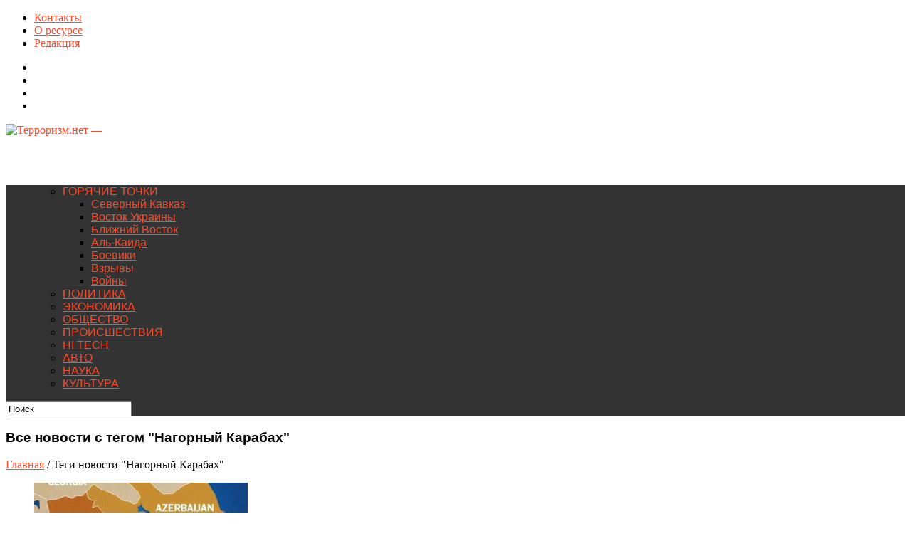

--- FILE ---
content_type: text/html; charset=UTF-8
request_url: https://terrorizm.net/mark/nagornyj-karabax
body_size: 11259
content:
<!DOCTYPE html>
<html xmlns="http://www.w3.org/1999/xhtml" lang="ru-RU">
<head>
<meta http-equiv=”Content-Type” content=”text/html; charset=UTF-8″ />
<meta name="viewport" content="width=device-width, initial-scale=1, maximum-scale=1" />
<meta property="og:image" content="https://terrorizm.net/wp-content/uploads/2014/08/263285x0-150x150.gif" />

<title>Нагорный Карабах | Терроризм.нет -</title>

<!--[if lt IE 9]>
<link rel="stylesheet" type="text/css" href="/wp-content/themes/hottopix/css/iecss.css" />
<![endif]-->
<link rel="shortcut icon" href="/favicon.ico" type="image/x-icon" />
<link rel="alternate" type="application/rss+xml" title="RSS 2.0" href="https://terrorizm.net/feed" />
<link rel="alternate" type="text/xml" title="RSS .92" href="https://terrorizm.net/feed/rss" />
<link rel="alternate" type="application/atom+xml" title="Atom 0.3" href="https://terrorizm.net/feed/atom" />
<link rel="pingback" href="https://terrorizm.net/xmlrpc.php" />



	<style type="text/css">
		#fancybox-close{right:-15px;top:-15px}
		div#fancybox-content{border-color:#FFFFFF}
		div#fancybox-title{background-color:#FFFFFF}
		div#fancybox-outer{background-color:#FFFFFF}
		div#fancybox-title-inside{color:#333333}
	</style>

	<link rel='dns-prefetch' href='//fonts.googleapis.com' />
<link rel='dns-prefetch' href='//s.w.org' />
<link rel="alternate" type="application/rss+xml" title="Терроризм.нет - &raquo; Лента" href="https://terrorizm.net/feed" />
<link rel="alternate" type="application/rss+xml" title="Терроризм.нет - &raquo; Лента комментариев" href="https://terrorizm.net/comments/feed" />
<link rel="alternate" type="application/rss+xml" title="Терроризм.нет - &raquo; Лента метки Нагорный Карабах" href="https://terrorizm.net/mark/nagornyj-karabax/feed" />
		<script type="text/javascript">
			window._wpemojiSettings = {"baseUrl":"https:\/\/s.w.org\/images\/core\/emoji\/13.0.0\/72x72\/","ext":".png","svgUrl":"https:\/\/s.w.org\/images\/core\/emoji\/13.0.0\/svg\/","svgExt":".svg","source":{"concatemoji":"https:\/\/terrorizm.net\/wp-includes\/js\/wp-emoji-release.min.js?ver=5.5.17"}};
			!function(e,a,t){var n,r,o,i=a.createElement("canvas"),p=i.getContext&&i.getContext("2d");function s(e,t){var a=String.fromCharCode;p.clearRect(0,0,i.width,i.height),p.fillText(a.apply(this,e),0,0);e=i.toDataURL();return p.clearRect(0,0,i.width,i.height),p.fillText(a.apply(this,t),0,0),e===i.toDataURL()}function c(e){var t=a.createElement("script");t.src=e,t.defer=t.type="text/javascript",a.getElementsByTagName("head")[0].appendChild(t)}for(o=Array("flag","emoji"),t.supports={everything:!0,everythingExceptFlag:!0},r=0;r<o.length;r++)t.supports[o[r]]=function(e){if(!p||!p.fillText)return!1;switch(p.textBaseline="top",p.font="600 32px Arial",e){case"flag":return s([127987,65039,8205,9895,65039],[127987,65039,8203,9895,65039])?!1:!s([55356,56826,55356,56819],[55356,56826,8203,55356,56819])&&!s([55356,57332,56128,56423,56128,56418,56128,56421,56128,56430,56128,56423,56128,56447],[55356,57332,8203,56128,56423,8203,56128,56418,8203,56128,56421,8203,56128,56430,8203,56128,56423,8203,56128,56447]);case"emoji":return!s([55357,56424,8205,55356,57212],[55357,56424,8203,55356,57212])}return!1}(o[r]),t.supports.everything=t.supports.everything&&t.supports[o[r]],"flag"!==o[r]&&(t.supports.everythingExceptFlag=t.supports.everythingExceptFlag&&t.supports[o[r]]);t.supports.everythingExceptFlag=t.supports.everythingExceptFlag&&!t.supports.flag,t.DOMReady=!1,t.readyCallback=function(){t.DOMReady=!0},t.supports.everything||(n=function(){t.readyCallback()},a.addEventListener?(a.addEventListener("DOMContentLoaded",n,!1),e.addEventListener("load",n,!1)):(e.attachEvent("onload",n),a.attachEvent("onreadystatechange",function(){"complete"===a.readyState&&t.readyCallback()})),(n=t.source||{}).concatemoji?c(n.concatemoji):n.wpemoji&&n.twemoji&&(c(n.twemoji),c(n.wpemoji)))}(window,document,window._wpemojiSettings);
		</script>
		<style type="text/css">
img.wp-smiley,
img.emoji {
	display: inline !important;
	border: none !important;
	box-shadow: none !important;
	height: 1em !important;
	width: 1em !important;
	margin: 0 .07em !important;
	vertical-align: -0.1em !important;
	background: none !important;
	padding: 0 !important;
}
</style>
	<link rel='stylesheet' id='login-with-ajax-css'  href='https://terrorizm.net/wp-content/plugins/login-with-ajax/widget/widget.css?ver=5.5.17' type='text/css' media='all' />
<link rel='stylesheet' id='wp-block-library-css'  href='https://terrorizm.net/wp-includes/css/dist/block-library/style.min.css?ver=5.5.17' type='text/css' media='all' />
<link rel='stylesheet' id='fancybox-css'  href='https://terrorizm.net/wp-content/plugins/fancybox-for-wordpress/fancybox/fancybox.css?ver=5.5.17' type='text/css' media='all' />
<link rel='stylesheet' id='mvp-style-css'  href='https://terrorizm.net/wp-content/themes/hottopix/style.css?ver=5.5.17' type='text/css' media='all' />
<link rel='stylesheet' id='reset-css'  href='https://terrorizm.net/wp-content/themes/hottopix/css/reset.css?ver=5.5.17' type='text/css' media='all' />
<link rel='stylesheet' id='media-queries-css'  href='https://terrorizm.net/wp-content/themes/hottopix/css/media-queries.css?ver=5.5.17' type='text/css' media='all' />
<link rel='stylesheet' id='menufication-css'  href='https://terrorizm.net/wp-content/themes/hottopix/css/menufication.css?ver=5.5.17' type='text/css' media='all' />
<link rel='stylesheet' id='googlefonts-css'  href='http://fonts.googleapis.com/css?family=Open+Sans%3A400%2C600%2C700%7COpen+Sans+Condensed%3A300%2C700%7COswald%3A300%2C400%2C700%7CAlegreya%3A400&#038;subset=latin%2Clatin-ext%2Ccyrillic%2Ccyrillic-ext%2Cgreek-ext%2Cgreek%2Cvietnamese&#038;ver=5.5.17' type='text/css' media='all' />
<meta property='vk:app_id' content='4465728' />
<script type='text/javascript' src='https://terrorizm.net/wp-includes/js/jquery/jquery.js?ver=1.12.4-wp' id='jquery-core-js'></script>
<script type='text/javascript' src='https://terrorizm.net/wp-content/plugins/login-with-ajax/widget/login-with-ajax.js?ver=5.5.17' id='login-with-ajax-js'></script>
<script type='text/javascript' id='vkapi_callback-js-extra'>
/* <![CDATA[ */
var vkapi = {"wpurl":"https:\/\/terrorizm.net"};
/* ]]> */
</script>
<script type='text/javascript' src='https://terrorizm.net/wp-content/plugins/vkontakte-api/js/callback.js?ver=5.5.17' id='vkapi_callback-js'></script>
<script type='text/javascript' src='https://terrorizm.net/wp-content/plugins/fancybox-for-wordpress/fancybox/jquery.fancybox.js?ver=1.3.4' id='fancybox-js'></script>
<script type='text/javascript' src='https://terrorizm.net/wp-content/plugins/jquery-image-lazy-loading/js/jquery.lazyload.min.js?ver=1.7.1' id='jquery_lazy_load-js'></script>
<script type='text/javascript' src='https://terrorizm.net/wp-content/plugins/vslider/js/vslider.js?ver=5.5.17' id='vslider-js'></script>
<link rel="https://api.w.org/" href="https://terrorizm.net/wp-json/" /><link rel="alternate" type="application/json" href="https://terrorizm.net/wp-json/wp/v2/tags/979" /><link rel="EditURI" type="application/rsd+xml" title="RSD" href="https://terrorizm.net/xmlrpc.php?rsd" />
<link rel="wlwmanifest" type="application/wlwmanifest+xml" href="https://terrorizm.net/wp-includes/wlwmanifest.xml" /> 
<meta name="generator" content="WordPress 5.5.17" />

<link rel="stylesheet" type="text/css" href="https://terrorizm.net/wp-content/plugins/Viva-ThumbZoom/lib/v-zoom/viva-zoom.css"  />

				<script type='text/javascript' src='https://terrorizm.net/wp-content/plugins/Viva-ThumbZoom/lib/v-zoom/viva-zoom-mini.js'></script>

				<script type='text/javascript'>
               // 26f2c0bd88ed1fe0be78a57439b97490
	 			vz.graphicsDir = 'https://terrorizm.net/wp-content/plugins/Viva-ThumbZoom/lib/v-zoom/graphics/';

	    		vz.outlineType = 'rounded-white';

			</script>

<!-- adman 1.6.7.1 -->

<!-- Fancybox for WordPress v3.0.2 -->
<script type="text/javascript">
jQuery(function(){

jQuery.fn.getTitle = function() { // Copy the title of every IMG tag and add it to its parent A so that fancybox can show titles
	var arr = jQuery("a.fancybox");
	jQuery.each(arr, function() {
		var title = jQuery(this).children("img").attr("title");
		jQuery(this).attr('title',title);
	})
}

// Supported file extensions
var thumbnails = jQuery("a:has(img)").not(".nolightbox").filter( function() { return /\.(jpe?g|png|gif|bmp)$/i.test(jQuery(this).attr('href')) });

thumbnails.addClass("fancybox").attr("rel","fancybox").getTitle();
jQuery("a.fancybox").fancybox({
	'cyclic': false,
	'autoScale': true,
	'padding': 10,
	'opacity': true,
	'speedIn': 500,
	'speedOut': 500,
	'changeSpeed': 300,
	'overlayShow': true,
	'overlayOpacity': "0.3",
	'overlayColor': "#666666",
	'titleShow': true,
	'titlePosition': 'inside',
	'enableEscapeButton': true,
	'showCloseButton': true,
	'showNavArrows': true,
	'hideOnOverlayClick': true,
	'hideOnContentClick': false,
	'width': 560,
	'height': 340,
	'transitionIn': "fade",
	'transitionOut': "fade",
	'centerOnScroll': true
});


})
</script>
<!-- END Fancybox for WordPress -->
<style type='text/css'>
img.lazy { display: none; }
</style>




<style type='text/css'>

@import url(http://fonts.googleapis.com/css?family=Open+Sans+Condensed:100,200,300,400,500,600,700,800,900|Russo+One:100,200,300,400,500,600,700,800,900|Russo+One:100,200,300,400,500,600,700,800,900&subset=latin,latin-ext,cyrillic,cyrillic-ext,greek-ext,greek,vietnamese);

ul.main-nav li a,
ul.main-nav li ul li a {
	font-family: 'Open Sans Condensed', sans-serif;
	}

.main-text h1,
.sub-text h2 {
	font-family: 'Russo One', sans-serif;
	}

.home-widget .cat-dark-text h2,
.home-widget .category-light h2 a,
.sidebar-small-widget .category-light h2 a,
ul.home-carousel li h2,
h1.headline,
h1.headline-page,
.prev-post a,
.next-post a,
.related-text a,
#post-404 h1,
h3.cat-header,
.archive-text h2 a,
.archive-text-noimg h2 a,
ul.widget-buzz li h2 a,
.sidebar-widget .cat-dark-text h2,
.sidebar-widget .category-light h2 a,
.footer-widget .category-light h2 a {
	font-family: 'Russo One', sans-serif;
	}

#logo-wrapper,
#logo-small {
	height: 70px;
	}

ul.main-nav li:hover,
ul.main-nav li a:hover,
ul.main-nav li.current-menu-item,
ul.main-nav li.current-post-parent {
	background: #e91b23 url(https://terrorizm.net/wp-content/themes/hottopix/images/menu-fade.png) repeat-x bottom;
	}

span.comment-count,
h3.post-header,
h3.comment-header,
h3.home-widget-header,
h3.small-widget-header,
h3.sidebar-widget-header,
span.post-tags-header,
.post-tags a:hover,
ul.tabber-widget li.active,
ul.tabber-widget li:hover,
.tag-cloud a:hover {
	background: #e91b23;
	}

span.home-widget-header,
span.small-widget-header,
span.sidebar-widget-header,
ul.tabber-widget,
#comments,
#related-posts {
	border-top: 3px solid #e91b23;
	}

ol.commentlist {
	border-bottom: 3px solid #e91b23;
	}

.prev-post,
.next-post {
	color: #e91b23;
	}

#nav-wrapper {
	background: #333333 url(https://terrorizm.net/wp-content/themes/hottopix/images/menu-fade.png) repeat-x bottom;
	}

ul.main-nav li ul li {
	background: #333333;
	}

#nav-mobi select {
	background: #333333 url(https://terrorizm.net/wp-content/themes/hottopix/images/triangle-dark.png) no-repeat right;
	}

a, a:visited {
	color: #fa4b2a;
	}

#wallpaper {
	background: url() no-repeat 50% 0;
	}

</style>
<!-- All in One SEO Pack 2.2.2 by Michael Torbert of Semper Fi Web Design[355,402] -->
<link rel="canonical" href="https://terrorizm.net/mark/nagornyj-karabax" />
<!-- /all in one seo pack -->
<style type="text/css" id="custom-background-css">
body.custom-background { background-image: url("https://wp.ilumio.net/wp-content/uploads/2014/07/hot-bg22.jpg"); background-position: center top; background-size: auto; background-repeat: repeat-x; background-attachment: fixed; }
</style>
	
<style type="text/css">
</style>

</head>
<body class="archive tag tag-nagornyj-karabax tag-979 custom-background">
<script async="async" src="https://w.uptolike.com/widgets/v1/zp.js?pid=1350044" type="text/javascript"></script>

<div id="site">
		<div id="wrapper">
		<div id="header-wrapper">
			<div id="top-header-wrapper">
				<div id="top-nav">
					<div class="menu"><ul>
<li class="page_item page-item-2"><a href="https://terrorizm.net/contacts">Контакты</a></li>
<li class="page_item page-item-518"><a href="https://terrorizm.net/about">О ресурсе</a></li>
<li class="page_item page-item-312"><a href="https://terrorizm.net/editor">Редакция</a></li>
</ul></div>
				</div><!--top-nav-->
				<div id="content-social">
					<ul>
												<li><a href="http://www.facebook.com/#" alt="Facebook" class="fb-but" target="_blank"></a></li>
																		<li><a href="http://www.twitter.com/#" alt="Twitter" class="twitter-but" target="_blank"></a></li>
																														<li><a href="#" alt="Google Plus" class="google-but" target="_blank"></a></li>
																														<li><a href="https://terrorizm.net/feed/rss" alt="RSS Feed" class="rss-but"></a></li>
					</ul>
				</div><!--content-social-->
	
			</div><!--top-header-wrapper-->
			
									
			<div id="logo-wrapper" itemscope itemtype="http://schema.org/Organization">
									<a itemprop="url" href="https://terrorizm.net"><img itemprop="logo" src="https://terrorizm.net/wp-content/themes/hottopix/images/logo.png" alt="Терроризм.нет &#8212;" /></a>
							</div><!--logo-wrapper-->
			
 

		</div><!--header-wrapper-->
		<div id="nav-wrapper">
												<ul class="main-nav">
				<div class="menu-main-menu-container"><ul id="menu-main-menu" class="menu"><li id="menu-item-2139" class="menu-item menu-item-type-custom menu-item-object-custom menu-item-has-children menu-item-2139"><a>ГОРЯЧИЕ ТОЧКИ</a>
<ul class="sub-menu">
	<li id="menu-item-2140" class="menu-item menu-item-type-custom menu-item-object-custom menu-item-2140"><a href="/mark/severnyj-kavkaz">Северный Кавказ</a></li>
	<li id="menu-item-2141" class="menu-item menu-item-type-custom menu-item-object-custom menu-item-2141"><a href="/mark/vostok-ukrainy">Восток Украины</a></li>
	<li id="menu-item-2142" class="menu-item menu-item-type-custom menu-item-object-custom menu-item-2142"><a href="/mark/blizhnij-vostok">Ближний Восток</a></li>
	<li id="menu-item-2143" class="menu-item menu-item-type-custom menu-item-object-custom menu-item-2143"><a href="/mark/al-kaida">Аль-Каида</a></li>
	<li id="menu-item-2144" class="menu-item menu-item-type-custom menu-item-object-custom menu-item-2144"><a href="/mark/boeviki">Боевики</a></li>
	<li id="menu-item-2145" class="menu-item menu-item-type-custom menu-item-object-custom menu-item-2145"><a href="/mark/vzryvy">Взрывы</a></li>
	<li id="menu-item-2146" class="menu-item menu-item-type-custom menu-item-object-custom menu-item-2146"><a href="/mark/vojny">Войны</a></li>
</ul>
</li>
<li id="menu-item-2147" class="menu-item menu-item-type-custom menu-item-object-custom menu-item-2147"><a href="/mark/politika">ПОЛИТИКА</a></li>
<li id="menu-item-2148" class="menu-item menu-item-type-custom menu-item-object-custom menu-item-2148"><a href="/mark/ekonomika">ЭКОНОМИКА</a></li>
<li id="menu-item-2149" class="menu-item menu-item-type-custom menu-item-object-custom menu-item-2149"><a href="/mark/obshhestvo">ОБЩЕСТВО</a></li>
<li id="menu-item-2150" class="menu-item menu-item-type-custom menu-item-object-custom menu-item-2150"><a href="/mark/proisshestviya">ПРОИСШЕСТВИЯ</a></li>
<li id="menu-item-2151" class="menu-item menu-item-type-custom menu-item-object-custom menu-item-2151"><a href="/mark/hi-tech">HI TECH</a></li>
<li id="menu-item-2153" class="menu-item menu-item-type-custom menu-item-object-custom menu-item-2153"><a href="/mark/avto">АВТО</a></li>
<li id="menu-item-2152" class="menu-item menu-item-type-custom menu-item-object-custom menu-item-2152"><a href="/mark/nauka">НАУКА</a></li>
<li id="menu-item-6557" class="menu-item menu-item-type-custom menu-item-object-custom menu-item-6557"><a href="/mark/kultura">КУЛЬТУРА</a></li>
</ul></div>			</ul><!--main-nav-->
			<div id="main-search">
				<form method="get" id="searchform" action="https://terrorizm.net/">
	<input type="text" name="s" id="s" value="Поиск" onfocus='if (this.value == "Поиск") { this.value = ""; }' onblur='if (this.value == "") { this.value = "Поиск"; }' />
	<input type="hidden" id="search-button" />
</form>			</div><!--main-search-->
		</div><!--nav-wrapper-->



<div id="category-header">
	<h3 class="cat-header">Все новости с тегом "Нагорный Карабах"</h3>
	</div><!--category-header-->
<div id="main">
	<div id="content-wrapper">
		<div class="breadcrumb">
			<div id="crumbs"><a href="https://terrorizm.net">Главная</a> / <span class="current">Теги новости "Нагорный Карабах"</span></div>		</div><!--breadcrumb-->
		<div id="home-main">
			<div id="archive-wrapper">
				<ul class="archive-list">
										<li>
												<div class="archive-image">
							<a href="https://terrorizm.net/archive/3058-mid-rf-obespokoen-konfliktom-v-nagornom-karabaxe.html">
							<img width="300" height="194" src="https://terrorizm.net/wp-content/uploads/2014/08/263285x0-300x194.gif" class="attachment-medium-thumb size-medium-thumb wp-post-image" alt="" loading="lazy" srcset="https://terrorizm.net/wp-content/uploads/2014/08/263285x0-300x194.gif 300w, https://terrorizm.net/wp-content/uploads/2014/08/263285x0-620x400.gif 620w, https://terrorizm.net/wp-content/uploads/2014/08/263285x0-85x54.gif 85w" sizes="(max-width: 300px) 100vw, 300px" />																					</a>
						</div><!--archive-image-->
						<div class="archive-text">
							<h2><a href="https://terrorizm.net/archive/3058-mid-rf-obespokoen-konfliktom-v-nagornom-karabaxe.html">МИД РФ обеспокоен конфликтом в Нагорном Карабахе</a></h2>
							<span class="archive-byline">Опубликовано: 3-08-2014  года , 19:23:24</span>
							<p>Министерство иностранных дел РФ высказался об обострении ситуации в районе нагорно-карабахского конфликта, сообщает Газета.Ру. В ведомстве приносят соболезнования по очередным погибшим, а также отмечают о...</p>
						</div><!--archive-text-->
											</li>
									</ul>
			</div><!--archive-wrapper-->
			<div class="nav-links">
							</div><!--nav-links-->
		</div><!--home-main-->
<div id="sidebar-wrapper">
	<ul>
		<li id="ht_ad_widget-4" class="sidebar-widget ht_ad_widget">
			<div class="widget-ad">
				<h3>Реклама</h3>
				<script async src="//pagead2.googlesyndication.com/pagead/js/adsbygoogle.js"></script>
<!-- trror справа -->
<ins class="adsbygoogle"
     style="display:inline-block;width:300px;height:600px"
     data-ad-client="ca-pub-8584197332418541"
     data-ad-slot="1281953917"></ins>
<script>
(adsbygoogle = window.adsbygoogle || []).push({});
</script>			</div><!--widget-ad-->

		</li><li id="ht_catdark_widget-8" class="sidebar-widget ht_catdark_widget"><span class="sidebar-widget-header"><h3 class="sidebar-widget-header">Политика</h3></span>

					<div class="category-dark">
												<div class="cat-dark-top">
							<a href="https://terrorizm.net/archive/15411-minoborony-rf-o-nastuplenii-rossijskix-voennyx-na-doneckom-i-krasno-limanskom-napravleniyax.html">
															<img width="620" height="400" src="https://terrorizm.net/wp-content/uploads/2022/12/1833289597_0-0-3106-1748_1920x0_80_0_0_2e8d9b2f561e9837db8afeb0b57c606e-620x400.jpg" class="attachment-post-thumb size-post-thumb wp-post-image" alt="" loading="lazy" srcset="https://terrorizm.net/wp-content/uploads/2022/12/1833289597_0-0-3106-1748_1920x0_80_0_0_2e8d9b2f561e9837db8afeb0b57c606e-620x400.jpg 620w, https://terrorizm.net/wp-content/uploads/2022/12/1833289597_0-0-3106-1748_1920x0_80_0_0_2e8d9b2f561e9837db8afeb0b57c606e-300x194.jpg 300w, https://terrorizm.net/wp-content/uploads/2022/12/1833289597_0-0-3106-1748_1920x0_80_0_0_2e8d9b2f561e9837db8afeb0b57c606e-85x54.jpg 85w" sizes="(max-width: 620px) 100vw, 620px" />														<div class="cat-dark-text">
								
								<h2>Минобороны РФ о наступлении российских военных на донецком и красно-лиманском направлениях</h2>
								<p>Российские военные доложили о том, что в течение последних суток велись наступательные бои в ходе специальной военной операции на Украине. Фокусировка была на два направления. «Российские военные продолжают наступать...</p>
							</div><!--cat-dark-text-->
							</a>
																				</div><!--cat-dark-top-->
																		<div class="cat-dark-bottom">
							<ul>
																<li>
																			<a href="https://terrorizm.net/archive/15411-minoborony-rf-o-nastuplenii-rossijskix-voennyx-na-doneckom-i-krasno-limanskom-napravleniyax.html"><img width="85" height="54" src="https://terrorizm.net/wp-content/uploads/2022/12/1833289597_0-0-3106-1748_1920x0_80_0_0_2e8d9b2f561e9837db8afeb0b57c606e-85x54.jpg" class="attachment-small-thumb size-small-thumb wp-post-image" alt="" loading="lazy" srcset="https://terrorizm.net/wp-content/uploads/2022/12/1833289597_0-0-3106-1748_1920x0_80_0_0_2e8d9b2f561e9837db8afeb0b57c606e-85x54.jpg 85w, https://terrorizm.net/wp-content/uploads/2022/12/1833289597_0-0-3106-1748_1920x0_80_0_0_2e8d9b2f561e9837db8afeb0b57c606e-300x194.jpg 300w, https://terrorizm.net/wp-content/uploads/2022/12/1833289597_0-0-3106-1748_1920x0_80_0_0_2e8d9b2f561e9837db8afeb0b57c606e-620x400.jpg 620w" sizes="(max-width: 85px) 100vw, 85px" /></a>
																		<span class="list-byline"> 11.12.2022</span>
									<p><a href="https://terrorizm.net/archive/15411-minoborony-rf-o-nastuplenii-rossijskix-voennyx-na-doneckom-i-krasno-limanskom-napravleniyax.html">Минобороны РФ о наступлении российских военных на донецком и красно-лиманском направлениях</a></p>
								</li>
																<li>
																			<a href="https://terrorizm.net/archive/15407-zayavleniya-merkel-o-minskix-soglasheniyax-razocharovali-vladimira-putina.html"><img width="85" height="54" src="https://terrorizm.net/wp-content/uploads/2022/12/bb92d37-clipboard01-85x54.jpg" class="attachment-small-thumb size-small-thumb wp-post-image" alt="" loading="lazy" srcset="https://terrorizm.net/wp-content/uploads/2022/12/bb92d37-clipboard01-85x54.jpg 85w, https://terrorizm.net/wp-content/uploads/2022/12/bb92d37-clipboard01-300x194.jpg 300w, https://terrorizm.net/wp-content/uploads/2022/12/bb92d37-clipboard01-620x387.jpg 620w" sizes="(max-width: 85px) 100vw, 85px" /></a>
																		<span class="list-byline"> 09.12.2022</span>
									<p><a href="https://terrorizm.net/archive/15407-zayavleniya-merkel-o-minskix-soglasheniyax-razocharovali-vladimira-putina.html">Заявления Меркель о Минских соглашениях разочаровали Владимира Путина</a></p>
								</li>
																<li>
																			<a href="https://terrorizm.net/archive/15404-na-segodnyashnij-den-dopolnitelnaya-mobilizaciya-ne-rassmatrivaetsya-putin.html"><img width="85" height="54" src="https://terrorizm.net/wp-content/uploads/2022/12/756699743091275-85x54.jpg" class="attachment-small-thumb size-small-thumb wp-post-image" alt="" loading="lazy" srcset="https://terrorizm.net/wp-content/uploads/2022/12/756699743091275-85x54.jpg 85w, https://terrorizm.net/wp-content/uploads/2022/12/756699743091275-300x194.jpg 300w, https://terrorizm.net/wp-content/uploads/2022/12/756699743091275-1024x633.jpg 1024w, https://terrorizm.net/wp-content/uploads/2022/12/756699743091275-768x475.jpg 768w, https://terrorizm.net/wp-content/uploads/2022/12/756699743091275-620x400.jpg 620w, https://terrorizm.net/wp-content/uploads/2022/12/756699743091275.jpg 1180w" sizes="(max-width: 85px) 100vw, 85px" /></a>
																		<span class="list-byline"> 09.12.2022</span>
									<p><a href="https://terrorizm.net/archive/15404-na-segodnyashnij-den-dopolnitelnaya-mobilizaciya-ne-rassmatrivaetsya-putin.html">На сегодняшний день дополнительная мобилизация не рассматривается &#8212; Путин</a></p>
								</li>
																<li>
																			<a href="https://terrorizm.net/archive/15401-zayavlenie-gavrilova-nato-znalo-o-vozmozhnyx-atakax-na-rossijskie-voennye-aerodromy.html"><img width="85" height="54" src="https://terrorizm.net/wp-content/uploads/2022/12/1836328384_0-21-1024-597_1920x0_80_0_0_75263ed0f43b65db83a58cd11a7a45f6-85x54.jpg" class="attachment-small-thumb size-small-thumb wp-post-image" alt="" loading="lazy" srcset="https://terrorizm.net/wp-content/uploads/2022/12/1836328384_0-21-1024-597_1920x0_80_0_0_75263ed0f43b65db83a58cd11a7a45f6-85x54.jpg 85w, https://terrorizm.net/wp-content/uploads/2022/12/1836328384_0-21-1024-597_1920x0_80_0_0_75263ed0f43b65db83a58cd11a7a45f6-300x194.jpg 300w, https://terrorizm.net/wp-content/uploads/2022/12/1836328384_0-21-1024-597_1920x0_80_0_0_75263ed0f43b65db83a58cd11a7a45f6-620x400.jpg 620w" sizes="(max-width: 85px) 100vw, 85px" /></a>
																		<span class="list-byline"> 09.12.2022</span>
									<p><a href="https://terrorizm.net/archive/15401-zayavlenie-gavrilova-nato-znalo-o-vozmozhnyx-atakax-na-rossijskie-voennye-aerodromy.html">Заявление Гаврилова: НАТО знало о возможных атаках на российские военные аэродромы</a></p>
								</li>
															</ul>
						</div><!--cat-dark-bottom-->
											</div><!--category-dark-->


		</li><li id="ht_catlinks_widget-8" class="sidebar-widget ht_catlinks_widget"><span class="sidebar-widget-header"><h3 class="sidebar-widget-header">Экономика</h3></span>

						<div class="cat-light-bottom cat-light-links">
							<ul>
																<li>
																			<a href="https://terrorizm.net/archive/13269-stroitelstvo-saxalinskogo-mosta-obojdetsya-v-35-raz-dorozhe-v-sravnenii-s-krymskim.html"><img width="85" height="54" src="https://terrorizm.net/wp-content/uploads/2018/05/56913510-d00c-4999-9fdf-c09f638e5307_1-85x54.jpg" class="attachment-small-thumb size-small-thumb wp-post-image" alt="" loading="lazy" srcset="https://terrorizm.net/wp-content/uploads/2018/05/56913510-d00c-4999-9fdf-c09f638e5307_1-85x54.jpg 85w, https://terrorizm.net/wp-content/uploads/2018/05/56913510-d00c-4999-9fdf-c09f638e5307_1-300x194.jpg 300w, https://terrorizm.net/wp-content/uploads/2018/05/56913510-d00c-4999-9fdf-c09f638e5307_1.jpg 612w" sizes="(max-width: 85px) 100vw, 85px" /></a>
																		<span class="list-byline">18.05.2018</span>
									<p><a href="https://terrorizm.net/archive/13269-stroitelstvo-saxalinskogo-mosta-obojdetsya-v-35-raz-dorozhe-v-sravnenii-s-krymskim.html">Строительство Сахалинского моста обойдется в 3,5 раз дороже, в сравнении с Крымским</a></p>
								</li>
																<li>
																			<a href="https://terrorizm.net/archive/13039-ceny-na-uslugi-pochty-rossii-podnimutsya.html"><img width="85" height="54" src="https://terrorizm.net/wp-content/uploads/2018/02/main_890x400-85x54.jpg" class="attachment-small-thumb size-small-thumb wp-post-image" alt="" loading="lazy" srcset="https://terrorizm.net/wp-content/uploads/2018/02/main_890x400-85x54.jpg 85w, https://terrorizm.net/wp-content/uploads/2018/02/main_890x400-300x194.jpg 300w, https://terrorizm.net/wp-content/uploads/2018/02/main_890x400-620x400.jpg 620w" sizes="(max-width: 85px) 100vw, 85px" /></a>
																		<span class="list-byline">11.02.2018</span>
									<p><a href="https://terrorizm.net/archive/13039-ceny-na-uslugi-pochty-rossii-podnimutsya.html">Цены на услуги &#171;Почты России&#187; поднимутся</a></p>
								</li>
																<li>
																			<a href="https://terrorizm.net/archive/11820-analog-aliexpress-poyavitsya-v-rossii.html"><img width="85" height="54" src="https://terrorizm.net/wp-content/uploads/2016/10/index2-85x54.jpg" class="attachment-small-thumb size-small-thumb wp-post-image" alt="" loading="lazy" /></a>
																		<span class="list-byline">13.10.2016</span>
									<p><a href="https://terrorizm.net/archive/11820-analog-aliexpress-poyavitsya-v-rossii.html">Аналог Aliexpress появится в России</a></p>
								</li>
																<li>
																			<a href="https://terrorizm.net/archive/11750-rossiyane-krizis-v-strane-prodlitsya-dolgo.html"><img width="85" height="54" src="https://terrorizm.net/wp-content/uploads/2016/09/index5-85x54.jpg" class="attachment-small-thumb size-small-thumb wp-post-image" alt="" loading="lazy" /></a>
																		<span class="list-byline">27.09.2016</span>
									<p><a href="https://terrorizm.net/archive/11750-rossiyane-krizis-v-strane-prodlitsya-dolgo.html">Россияне: кризис в стране продлится долго</a></p>
								</li>
															</ul>
						</div><!--cat-light-bottom-->


		</li><li id="ht_tabs_widget-3" class="sidebar-widget ht_tabs_widget">

	<div class="tabber-container">
		<ul class="tabs tabber-widget">
			<li><h4><a href="#tab1">Популярное</a></h4></li>
			<li><h4><a href="#tab2">Новинки</a></h4></li>
			<li><h4><a href="#tab3">Комментарии</a></h4></li>
		</ul>
		<div id="tab1" class="tabber-content">
			<div class="cat-light-bottom cat-light-links">
								<ul>
											<li>
															<a href="https://terrorizm.net/archive/2185-lugansk-vstrechaet-bronetexniku-s-rossijskimi-flagami.html"><img width="85" height="54" src="https://terrorizm.net/wp-content/uploads/2014/07/4334-85x54.jpg" class="attachment-small-thumb size-small-thumb wp-post-image" alt="" loading="lazy" /></a>
														<span class="list-byline"><a href="https://terrorizm.net/author/admin" title="Записи admin" rel="author">admin</a> | 12.07.2014</span>
							<p><a href="https://terrorizm.net/archive/2185-lugansk-vstrechaet-bronetexniku-s-rossijskimi-flagami.html">Луганск встречает бронетехнику с российскими флагами</a></p>
						</li>
											<li>
															<a href="https://terrorizm.net/archive/3665-mariupolcy-vstali-v-kilometrovuyu-zhivuyu-cep.html"><img width="85" height="54" src="https://terrorizm.net/wp-content/uploads/2014/08/1409411150_4-85x54.png" class="attachment-small-thumb size-small-thumb wp-post-image" alt="" loading="lazy" srcset="https://terrorizm.net/wp-content/uploads/2014/08/1409411150_4-85x54.png 85w, https://terrorizm.net/wp-content/uploads/2014/08/1409411150_4-300x194.png 300w" sizes="(max-width: 85px) 100vw, 85px" /></a>
														<span class="list-byline"><a href="https://terrorizm.net/author/admin" title="Записи admin" rel="author">admin</a> | 31.08.2014</span>
							<p><a href="https://terrorizm.net/archive/3665-mariupolcy-vstali-v-kilometrovuyu-zhivuyu-cep.html">Мариупольцы встали в километровую «живую цепь»</a></p>
						</li>
											<li>
															<a href="https://terrorizm.net/archive/7886-igil-ugrozhaet-rossii-skorymi-teraktami-i-morem-prolitoj-krovi.html"><img width="85" height="54" src="https://terrorizm.net/wp-content/uploads/2015/11/igil-85x54.jpg" class="attachment-small-thumb size-small-thumb wp-post-image" alt="" loading="lazy" srcset="https://terrorizm.net/wp-content/uploads/2015/11/igil-85x54.jpg 85w, https://terrorizm.net/wp-content/uploads/2015/11/igil-300x194.jpg 300w, https://terrorizm.net/wp-content/uploads/2015/11/igil.jpg 550w" sizes="(max-width: 85px) 100vw, 85px" /></a>
														<span class="list-byline"><a href="https://terrorizm.net/author/admin" title="Записи admin" rel="author">admin</a> | 12.11.2015</span>
							<p><a href="https://terrorizm.net/archive/7886-igil-ugrozhaet-rossii-skorymi-teraktami-i-morem-prolitoj-krovi.html">ИГИЛ угрожает России скорыми терактами и морем пролитой крови. Видео</a></p>
						</li>
									</ul>
							</div><!--cat-light-bottom-->
		</div><!--tab1-->
		<div id="tab2" class="tabber-content">
			<div class="cat-light-bottom cat-light-links">
				<ul>
											<li>
														<span class="list-byline"> 23.01.2026</span>
							<p><a href="https://terrorizm.net/archive/16723-kak-vosstanovit-prorzhavevshuyu-avtomobilnuyu-dver.html">Как восстановить проржавевшую автомобильную дверь</a></p>
						</li>
											<li>
														<span class="list-byline"> 10.12.2025</span>
							<p><a href="https://terrorizm.net/infp/16717-muzhskie-begovye-krossovki-asiks.html">Мужские беговые кроссовки асикс</a></p>
						</li>
											<li>
														<span class="list-byline"> 01.11.2025</span>
							<p><a href="https://terrorizm.net/infp/16712-ukrashenie-doma-k-novomu-godu.html">Украшение дома к новому году</a></p>
						</li>
									</ul>
			</div><!--cat-light-bottom-->
		</div><!--tab2-->
		<div id="tab3" class="tabber-content">


				<ul class="latest-comments">
								</ul>

		</div><!--tab3-->
	</div><!--tabber-container-->


		</li><li id="text-5" class="sidebar-widget widget_text"><span class="sidebar-widget-header"><h3 class="sidebar-widget-header">Партнеры</h3></span>			<div class="textwidget"><?php
    global $sape;
    echo $sape->return_links();
?></div>
		</li>	</ul> </div>    <!--sidebar-wrapper--> 
				<div id="footer-wrapper">
					<div id="footer-top">
						<ul>
							<li class="footer-widget"><h3 class="footer-widget-header">ПОСЛЕДНИЕ СОБЫТИЯ</h3>

						<div class="cat-light-bottom cat-light-links">
							<ul>
																<li>
																			<a href="https://terrorizm.net/archive/5010-rodman-schitaet-putina-krutym-parnem.html"><img width="85" height="54" src="https://terrorizm.net/wp-content/uploads/2014/12/Родман-85x54.jpg" class="attachment-small-thumb size-small-thumb wp-post-image" alt="" loading="lazy" srcset="https://terrorizm.net/wp-content/uploads/2014/12/Родман-85x54.jpg 85w, https://terrorizm.net/wp-content/uploads/2014/12/Родман-300x194.jpg 300w" sizes="(max-width: 85px) 100vw, 85px" /></a>
																		<span class="list-byline">11.12.2014</span>
									<p><a href="https://terrorizm.net/archive/5010-rodman-schitaet-putina-krutym-parnem.html">Родман считает  Путина «крутым парнем»</a></p>
								</li>
																<li>
																			<a href="https://terrorizm.net/archive/5006-priklyucheniya-bonda-vletayut-sozdatelyam-sagi-vo-vsyo-bolshuyu-kopeechku.html"><img width="85" height="54" src="https://terrorizm.net/wp-content/uploads/2014/12/Бонд-85x54.jpg" class="attachment-small-thumb size-small-thumb wp-post-image" alt="" loading="lazy" srcset="https://terrorizm.net/wp-content/uploads/2014/12/Бонд-85x54.jpg 85w, https://terrorizm.net/wp-content/uploads/2014/12/Бонд-300x194.jpg 300w" sizes="(max-width: 85px) 100vw, 85px" /></a>
																		<span class="list-byline">11.12.2014</span>
									<p><a href="https://terrorizm.net/archive/5006-priklyucheniya-bonda-vletayut-sozdatelyam-sagi-vo-vsyo-bolshuyu-kopeechku.html">Приключения Бонда влетают создателям саги во всё большую копеечку</a></p>
								</li>
																<li>
																			<a href="https://terrorizm.net/archive/4997-proshla-akciya-protesta-krymskix-tatar-v-turcii.html"><img width="85" height="54" src="https://terrorizm.net/wp-content/uploads/2014/12/ТАТАРЫ-85x54.jpg" class="attachment-small-thumb size-small-thumb wp-post-image" alt="" loading="lazy" srcset="https://terrorizm.net/wp-content/uploads/2014/12/ТАТАРЫ-85x54.jpg 85w, https://terrorizm.net/wp-content/uploads/2014/12/ТАТАРЫ-300x194.jpg 300w" sizes="(max-width: 85px) 100vw, 85px" /></a>
																		<span class="list-byline">11.12.2014</span>
									<p><a href="https://terrorizm.net/archive/4997-proshla-akciya-protesta-krymskix-tatar-v-turcii.html">Прошла акция протеста крымских татар в Турции</a></p>
								</li>
																<li>
																			<a href="https://terrorizm.net/archive/4994-prokuror-kryma-natalya-poklonskaya-odin-iz-liderov-po-populyarnosti-v-runete.html"><img width="85" height="54" src="https://terrorizm.net/wp-content/uploads/2014/12/Полонская-85x54.jpg" class="attachment-small-thumb size-small-thumb wp-post-image" alt="" loading="lazy" srcset="https://terrorizm.net/wp-content/uploads/2014/12/Полонская-85x54.jpg 85w, https://terrorizm.net/wp-content/uploads/2014/12/Полонская-300x194.jpg 300w" sizes="(max-width: 85px) 100vw, 85px" /></a>
																		<span class="list-byline">11.12.2014</span>
									<p><a href="https://terrorizm.net/archive/4994-prokuror-kryma-natalya-poklonskaya-odin-iz-liderov-po-populyarnosti-v-runete.html">Прокурор Крыма Наталья Поклонская – один из лидеров по популярности в Рунете</a></p>
								</li>
															</ul>
						</div><!--cat-light-bottom-->


		</li><li class="footer-widget"><h3 class="footer-widget-header">Мы ВКонтакте</h3>			<div class="textwidget"></div>
		</li><li class="footer-widget"><h3 class="footer-widget-header">Метки</h3>
				<div class="tag-cloud">
				<a href="https://terrorizm.net/mark/proisshestviya" class="tag-cloud-link tag-link-139 tag-link-position-1" style="font-size: 12px;">происшествия</a>
<a href="https://terrorizm.net/mark/obshhestvo" class="tag-cloud-link tag-link-582 tag-link-position-2" style="font-size: 12px;">ОБЩЕСТВО</a>
<a href="https://terrorizm.net/mark/ukraina" class="tag-cloud-link tag-link-123 tag-link-position-3" style="font-size: 12px;">Украина</a>
<a href="https://terrorizm.net/mark/politika" class="tag-cloud-link tag-link-128 tag-link-position-4" style="font-size: 12px;">политика</a>
<a href="https://terrorizm.net/mark/rossiya" class="tag-cloud-link tag-link-40 tag-link-position-5" style="font-size: 12px;">россия</a>
<a href="https://terrorizm.net/mark/boeviki" class="tag-cloud-link tag-link-2 tag-link-position-6" style="font-size: 12px;">боевики</a>
<a href="https://terrorizm.net/mark/ekonomika" class="tag-cloud-link tag-link-316 tag-link-position-7" style="font-size: 12px;">экономика</a>
<a href="https://terrorizm.net/mark/terrorizm" class="tag-cloud-link tag-link-32 tag-link-position-8" style="font-size: 12px;">терроризм</a>
<a href="https://terrorizm.net/mark/vostok-ukrainy" class="tag-cloud-link tag-link-149 tag-link-position-9" style="font-size: 12px;">Восток Украины</a>
<a href="https://terrorizm.net/mark/nauka" class="tag-cloud-link tag-link-584 tag-link-position-10" style="font-size: 12px;">НАУКА</a>
<a href="https://terrorizm.net/mark/dtp" class="tag-cloud-link tag-link-164 tag-link-position-11" style="font-size: 12px;">дтп</a>
<a href="https://terrorizm.net/mark/ssha" class="tag-cloud-link tag-link-21 tag-link-position-12" style="font-size: 12px;">сша</a>
<a href="https://terrorizm.net/mark/vojny" class="tag-cloud-link tag-link-13 tag-link-position-13" style="font-size: 12px;">войны</a>
<a href="https://terrorizm.net/mark/vazhnoe" class="tag-cloud-link tag-link-743 tag-link-position-14" style="font-size: 12px;">ВАЖНОЕ</a>
<a href="https://terrorizm.net/mark/hi-tech" class="tag-cloud-link tag-link-583 tag-link-position-15" style="font-size: 12px;">HI TECH</a>
<a href="https://terrorizm.net/mark/avto" class="tag-cloud-link tag-link-797 tag-link-position-16" style="font-size: 12px;">АВТО</a>
<a href="https://terrorizm.net/mark/vzryvy" class="tag-cloud-link tag-link-37 tag-link-position-17" style="font-size: 12px;">взрывы</a>
<a href="https://terrorizm.net/mark/armiya" class="tag-cloud-link tag-link-19 tag-link-position-18" style="font-size: 12px;">армия</a>
<a href="https://terrorizm.net/mark/siriya" class="tag-cloud-link tag-link-4 tag-link-position-19" style="font-size: 12px;">сирия</a>
<a href="https://terrorizm.net/mark/ubijstva" class="tag-cloud-link tag-link-58 tag-link-position-20" style="font-size: 12px;">убийства</a>
<a href="https://terrorizm.net/mark/smerti" class="tag-cloud-link tag-link-6 tag-link-position-21" style="font-size: 12px;">смерти</a>
<a href="https://terrorizm.net/mark/policiya" class="tag-cloud-link tag-link-59 tag-link-position-22" style="font-size: 12px;">полиция</a>
<a href="https://terrorizm.net/mark/kultura" class="tag-cloud-link tag-link-1776 tag-link-position-23" style="font-size: 12px;">Культура</a>
<a href="https://terrorizm.net/mark/ubijstvo" class="tag-cloud-link tag-link-163 tag-link-position-24" style="font-size: 12px;">убийство</a>
<a href="https://terrorizm.net/mark/moskva" class="tag-cloud-link tag-link-43 tag-link-position-25" style="font-size: 12px;">москва</a>
<a href="https://terrorizm.net/mark/proisshestvie" class="tag-cloud-link tag-link-940 tag-link-position-26" style="font-size: 12px;">Происшествие</a>
<a href="https://terrorizm.net/mark/prezidenty" class="tag-cloud-link tag-link-9 tag-link-position-27" style="font-size: 12px;">президенты</a>
<a href="https://terrorizm.net/mark/bashar-asad" class="tag-cloud-link tag-link-3 tag-link-position-28" style="font-size: 12px;">башар асад</a>
<a href="https://terrorizm.net/mark/igil" class="tag-cloud-link tag-link-1840 tag-link-position-29" style="font-size: 12px;">игил</a>
<a href="https://terrorizm.net/mark/avariya" class="tag-cloud-link tag-link-137 tag-link-position-30" style="font-size: 12px;">авария</a>
<a href="https://terrorizm.net/mark/kino" class="tag-cloud-link tag-link-990 tag-link-position-31" style="font-size: 12px;">кино</a>
<a href="https://terrorizm.net/mark/oppoziciya" class="tag-cloud-link tag-link-30 tag-link-position-32" style="font-size: 12px;">оппозиция</a>
<a href="https://terrorizm.net/mark/afganistan" class="tag-cloud-link tag-link-20 tag-link-position-33" style="font-size: 12px;">афганистан</a>
<a href="https://terrorizm.net/mark/al-kaida" class="tag-cloud-link tag-link-33 tag-link-position-34" style="font-size: 12px;">аль-каида</a>
<a href="https://terrorizm.net/mark/pakistan" class="tag-cloud-link tag-link-28 tag-link-position-35" style="font-size: 12px;">пакистан</a>
<a href="https://terrorizm.net/mark/vladimir-putin" class="tag-cloud-link tag-link-314 tag-link-position-36" style="font-size: 12px;">Владимир Путин</a>
<a href="https://terrorizm.net/mark/sankcii" class="tag-cloud-link tag-link-331 tag-link-position-37" style="font-size: 12px;">санкции</a>
<a href="https://terrorizm.net/mark/oon" class="tag-cloud-link tag-link-8 tag-link-position-38" style="font-size: 12px;">оон</a>
<a href="https://terrorizm.net/mark/dnr" class="tag-cloud-link tag-link-148 tag-link-position-39" style="font-size: 12px;">ДНР</a>
<a href="https://terrorizm.net/mark/ximicheskoe-oruzhie" class="tag-cloud-link tag-link-7 tag-link-position-40" style="font-size: 12px;">химическое оружие</a>				</div>


		</li>						</ul>
					</div><!--footer-top-->
					<div id="footer-bottom">
						<p>Copyright © 2014 Terrorizm.NET - новостное online издание. Перепечатка материалов возможна только при условии размещения активной ссылки.</p><div class="menu"><ul>
<li class="page_item page-item-2"><a href="https://terrorizm.net/contacts">Контакты</a></li>
<li class="page_item page-item-518"><a href="https://terrorizm.net/about">О ресурсе</a></li>
<li class="page_item page-item-312"><a href="https://terrorizm.net/editor">Редакция</a></li>
</ul></div>
 
<!-- Please Do Not Remove Shared Credits Link -->

					</div><!--footer-bottom-->
									<div style="position:relative;float:right;margin-top:5px;">
<!--LiveInternet counter--><script type="text/javascript"><!--
document.write("<a href='//www.liveinternet.ru/click' "+
"target=_blank><img src='//counter.yadro.ru/hit?t57.4;r"+
escape(document.referrer)+((typeof(screen)=="undefined")?"":
";s"+screen.width+"*"+screen.height+"*"+(screen.colorDepth?
screen.colorDepth:screen.pixelDepth))+";u"+escape(document.URL)+
";"+Math.random()+
"' alt='' title='LiveInternet' "+
"border='0' width='88' height='31'><\/a>")
//--></script><!--/LiveInternet-->


				</div><!--footer-wrapper-->

			</div><!--content-wrapper-->
		</div><!--main-->
	</div><!--wrapper-->
</div><!--site-->					

<script type="text/javascript">
<!--
var _acic={dataProvider:10};(function(){var e=document.createElement("script");e.type="text/javascript";e.async=true;e.src="https://www.acint.net/aci.js";var t=document.getElementsByTagName("script")[0];t.parentNode.insertBefore(e,t)})()
//-->
</script><div id="vkapi_body">            <div id="vk_api_transport"></div>
            <script type="text/javascript">
                jQuery(function ($) {
                    window.vkAsyncInit = function () {
                        VK.init({
                            apiId: 4465728
                        });
                        VK.Observer.subscribe('widgets.comments.new_comment', onChangePlusVK);
                        VK.Observer.subscribe('widgets.comments.delete_comment', onChangeMinusVK);
                        $(document).trigger('vkapi_vk');
                    };

                    setTimeout(function () {
                        var el = document.createElement("script");
                        el.type = "text/javascript";
                        el.src = "https://vk.com/js/api/openapi.js";
                        el.async = true;
                        document.getElementById("vk_api_transport").appendChild(el);
                    }, 0);
                });
            </script>
        </div><div></div>
<script type='text/javascript'>
//<![CDATA[
jQuery(document).ready(function($){
var aboveHeight = $('#header-wrapper').outerHeight();
$(window).scroll(function(){
	if ($(window).scrollTop() > aboveHeight){
	$('#nav-wrapper').addClass('fixed').css('top','0').next()
	.css('margin-top','52px');
	} else {
	$('#nav-wrapper').removeClass('fixed').next()
	.css('margin-top','0');
	}
});

$('.carousel-wrapper').elastislide({
	imageW 	: 229,
	minItems	: 1,
	margin		: 0
});
});
//]]>
</script>

<div id="fb-root"></div>
<script>
//<![CDATA[
(function(d, s, id) {
  var js, fjs = d.getElementsByTagName(s)[0];
  if (d.getElementById(id)) return;
  js = d.createElement(s); js.id = id;
  js.async = true;
  js.src = "//connect.facebook.net/en_US/all.js#xfbml=1";
  fjs.parentNode.insertBefore(js, fjs);
}(document, 'script', 'facebook-jssdk'));
//]]>
</script>

<script type="text/javascript">
//<![CDATA[
(function() {
    window.PinIt = window.PinIt || { loaded:false };
    if (window.PinIt.loaded) return;
    window.PinIt.loaded = true;
    function async_load(){
        var s = document.createElement("script");
        s.type = "text/javascript";
        s.async = true;
        s.src = "http://assets.pinterest.com/js/pinit.js";
        var x = document.getElementsByTagName("script")[0];
        x.parentNode.insertBefore(s, x);
    }
    if (window.attachEvent)
        window.attachEvent("onload", async_load);
    else
        window.addEventListener("load", async_load, false);
})();
//]]>
</script>

<script type="text/javascript">
//<![CDATA[
  (function() {
    var po = document.createElement('script'); po.type = 'text/javascript'; po.async = true;
    po.src = 'https://apis.google.com/js/plusone.js';
    var s = document.getElementsByTagName('script')[0]; s.parentNode.insertBefore(po, s);
  })();
//]]>
</script>

<script type="text/javascript">
//<![CDATA[
!function(d,s,id){var js,fjs=d.getElementsByTagName(s)[0];if(!d.getElementById(id)){js=d.createElement(s);js.id=id;js.async=true;js.src="https://platform.twitter.com/widgets.js";fjs.parentNode.insertBefore(js,fjs);}}(document,"script","twitter-wjs");
//]]>
</script>
<script type='text/javascript' src='https://terrorizm.net/wp-content/themes/hottopix/js/jquery.elastislide.js?ver=5.5.17' id='elastislide-js'></script>
<script type='text/javascript' src='https://terrorizm.net/wp-content/themes/hottopix/js/scripts.js?ver=1.6' id='hottopix-js'></script>
<script type='text/javascript' src='https://terrorizm.net/wp-content/themes/hottopix/js/respond.min.js?ver=5.5.17' id='respond-js'></script>
<script type='text/javascript' src='https://terrorizm.net/wp-content/themes/hottopix/js/retina.js?ver=5.5.17' id='retina-js'></script>
<script type='text/javascript' src='https://terrorizm.net/wp-includes/js/wp-embed.min.js?ver=5.5.17' id='wp-embed-js'></script>
</body>
</html>

--- FILE ---
content_type: text/html; charset=utf-8
request_url: https://www.google.com/recaptcha/api2/aframe
body_size: 266
content:
<!DOCTYPE HTML><html><head><meta http-equiv="content-type" content="text/html; charset=UTF-8"></head><body><script nonce="fyA5Ep1bSQ1iVmw1ml567A">/** Anti-fraud and anti-abuse applications only. See google.com/recaptcha */ try{var clients={'sodar':'https://pagead2.googlesyndication.com/pagead/sodar?'};window.addEventListener("message",function(a){try{if(a.source===window.parent){var b=JSON.parse(a.data);var c=clients[b['id']];if(c){var d=document.createElement('img');d.src=c+b['params']+'&rc='+(localStorage.getItem("rc::a")?sessionStorage.getItem("rc::b"):"");window.document.body.appendChild(d);sessionStorage.setItem("rc::e",parseInt(sessionStorage.getItem("rc::e")||0)+1);localStorage.setItem("rc::h",'1769284502494');}}}catch(b){}});window.parent.postMessage("_grecaptcha_ready", "*");}catch(b){}</script></body></html>

--- FILE ---
content_type: application/javascript;charset=utf-8
request_url: https://w.uptolike.com/widgets/v1/version.js?cb=cb__utl_cb_share_1769284499574560
body_size: 396
content:
cb__utl_cb_share_1769284499574560('1ea92d09c43527572b24fe052f11127b');